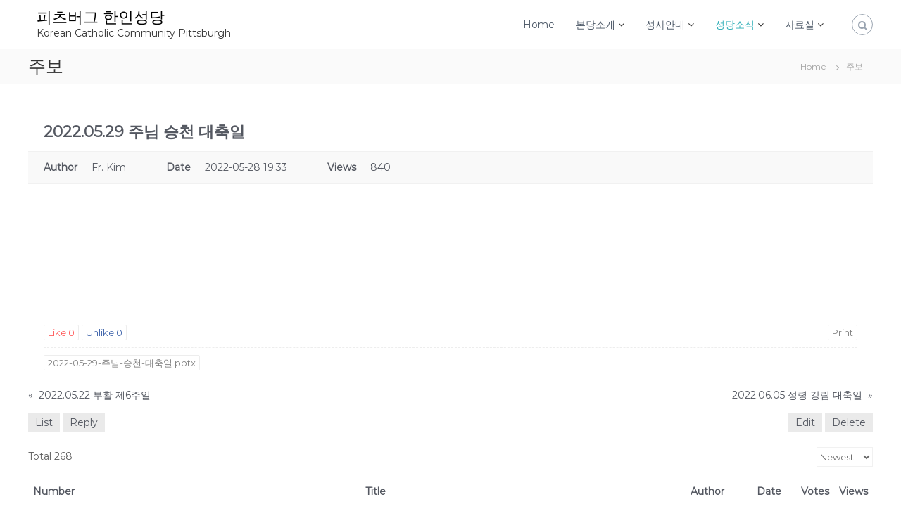

--- FILE ---
content_type: text/html; charset=UTF-8
request_url: https://tkccp.net/bulletin/?pageid=10&uid=184&mod=document
body_size: 11307
content:
<!DOCTYPE html>
<html lang="en-US">
<head>
<meta charset="UTF-8">
<meta name="viewport" content="width=device-width, initial-scale=1">
<link rel="profile" href="https://gmpg.org/xfn/11">

<title>2022.05.29 주님 승천 대축일 &#8211; 피츠버그 한인성당</title>
<meta name='robots' content='max-image-preview:large' />

<!-- WordPress KBoard plugin 6.6 - https://www.cosmosfarm.com/products/kboard -->
<meta property="og:title" content="2022.05.29 주님 승천 대축일">
<meta property="og:description" content="">
<meta property="og:url" content="https://tkccp.net/?kboard_content_redirect=184">
<meta name="twitter:description" content="">
<meta name="twitter:title" content="2022.05.29 주님 승천 대축일">
<meta name="twitter:card" content="summary">
<meta name="title" content="2022.05.29 주님 승천 대축일">
<meta name="description" content="">
<meta name="author" content="Fr. Kim">
<meta name="article:author" content="Fr. Kim">
<meta name="article:published_time" content="2022-05-28T19:33:43+00:00">
<meta name="article:modified_time" content="2022-05-28T19:33:43+00:00">
<meta name="og:updated_time" content="2022-05-28T19:33:43+00:00">
<link rel="canonical" href="https://tkccp.net/?kboard_content_redirect=184">
<link rel="shortlink" href="https://tkccp.net/?kboard_content_redirect=184">
<link rel="alternate" href="https://tkccp.net/wp-content/plugins/kboard/rss.php" type="application/rss+xml" title="피츠버그 한인성당 &raquo; KBoard Integration feed">
<!-- WordPress KBoard plugin 6.6 - https://www.cosmosfarm.com/products/kboard -->

<link rel='dns-prefetch' href='//t1.daumcdn.net' />
<link href='https://fonts.gstatic.com' crossorigin rel='preconnect' />
<link rel="alternate" type="application/rss+xml" title="피츠버그 한인성당 &raquo; Feed" href="https://tkccp.net/feed/" />
<link rel="alternate" type="application/rss+xml" title="피츠버그 한인성당 &raquo; Comments Feed" href="https://tkccp.net/comments/feed/" />
<script type="text/javascript">
/* <![CDATA[ */
window._wpemojiSettings = {"baseUrl":"https:\/\/s.w.org\/images\/core\/emoji\/15.0.3\/72x72\/","ext":".png","svgUrl":"https:\/\/s.w.org\/images\/core\/emoji\/15.0.3\/svg\/","svgExt":".svg","source":{"concatemoji":"https:\/\/tkccp.net\/wp-includes\/js\/wp-emoji-release.min.js?ver=27867745eeea984283bf9c7cf9dd0a56"}};
/*! This file is auto-generated */
!function(i,n){var o,s,e;function c(e){try{var t={supportTests:e,timestamp:(new Date).valueOf()};sessionStorage.setItem(o,JSON.stringify(t))}catch(e){}}function p(e,t,n){e.clearRect(0,0,e.canvas.width,e.canvas.height),e.fillText(t,0,0);var t=new Uint32Array(e.getImageData(0,0,e.canvas.width,e.canvas.height).data),r=(e.clearRect(0,0,e.canvas.width,e.canvas.height),e.fillText(n,0,0),new Uint32Array(e.getImageData(0,0,e.canvas.width,e.canvas.height).data));return t.every(function(e,t){return e===r[t]})}function u(e,t,n){switch(t){case"flag":return n(e,"\ud83c\udff3\ufe0f\u200d\u26a7\ufe0f","\ud83c\udff3\ufe0f\u200b\u26a7\ufe0f")?!1:!n(e,"\ud83c\uddfa\ud83c\uddf3","\ud83c\uddfa\u200b\ud83c\uddf3")&&!n(e,"\ud83c\udff4\udb40\udc67\udb40\udc62\udb40\udc65\udb40\udc6e\udb40\udc67\udb40\udc7f","\ud83c\udff4\u200b\udb40\udc67\u200b\udb40\udc62\u200b\udb40\udc65\u200b\udb40\udc6e\u200b\udb40\udc67\u200b\udb40\udc7f");case"emoji":return!n(e,"\ud83d\udc26\u200d\u2b1b","\ud83d\udc26\u200b\u2b1b")}return!1}function f(e,t,n){var r="undefined"!=typeof WorkerGlobalScope&&self instanceof WorkerGlobalScope?new OffscreenCanvas(300,150):i.createElement("canvas"),a=r.getContext("2d",{willReadFrequently:!0}),o=(a.textBaseline="top",a.font="600 32px Arial",{});return e.forEach(function(e){o[e]=t(a,e,n)}),o}function t(e){var t=i.createElement("script");t.src=e,t.defer=!0,i.head.appendChild(t)}"undefined"!=typeof Promise&&(o="wpEmojiSettingsSupports",s=["flag","emoji"],n.supports={everything:!0,everythingExceptFlag:!0},e=new Promise(function(e){i.addEventListener("DOMContentLoaded",e,{once:!0})}),new Promise(function(t){var n=function(){try{var e=JSON.parse(sessionStorage.getItem(o));if("object"==typeof e&&"number"==typeof e.timestamp&&(new Date).valueOf()<e.timestamp+604800&&"object"==typeof e.supportTests)return e.supportTests}catch(e){}return null}();if(!n){if("undefined"!=typeof Worker&&"undefined"!=typeof OffscreenCanvas&&"undefined"!=typeof URL&&URL.createObjectURL&&"undefined"!=typeof Blob)try{var e="postMessage("+f.toString()+"("+[JSON.stringify(s),u.toString(),p.toString()].join(",")+"));",r=new Blob([e],{type:"text/javascript"}),a=new Worker(URL.createObjectURL(r),{name:"wpTestEmojiSupports"});return void(a.onmessage=function(e){c(n=e.data),a.terminate(),t(n)})}catch(e){}c(n=f(s,u,p))}t(n)}).then(function(e){for(var t in e)n.supports[t]=e[t],n.supports.everything=n.supports.everything&&n.supports[t],"flag"!==t&&(n.supports.everythingExceptFlag=n.supports.everythingExceptFlag&&n.supports[t]);n.supports.everythingExceptFlag=n.supports.everythingExceptFlag&&!n.supports.flag,n.DOMReady=!1,n.readyCallback=function(){n.DOMReady=!0}}).then(function(){return e}).then(function(){var e;n.supports.everything||(n.readyCallback(),(e=n.source||{}).concatemoji?t(e.concatemoji):e.wpemoji&&e.twemoji&&(t(e.twemoji),t(e.wpemoji)))}))}((window,document),window._wpemojiSettings);
/* ]]> */
</script>
<style id='wp-emoji-styles-inline-css' type='text/css'>

	img.wp-smiley, img.emoji {
		display: inline !important;
		border: none !important;
		box-shadow: none !important;
		height: 1em !important;
		width: 1em !important;
		margin: 0 0.07em !important;
		vertical-align: -0.1em !important;
		background: none !important;
		padding: 0 !important;
	}
</style>
<link rel='stylesheet' id='wp-block-library-css' href='https://tkccp.net/wp-includes/css/dist/block-library/style.min.css?ver=27867745eeea984283bf9c7cf9dd0a56' type='text/css' media='all' />
<style id='wp-block-library-theme-inline-css' type='text/css'>
.wp-block-audio :where(figcaption){color:#555;font-size:13px;text-align:center}.is-dark-theme .wp-block-audio :where(figcaption){color:#ffffffa6}.wp-block-audio{margin:0 0 1em}.wp-block-code{border:1px solid #ccc;border-radius:4px;font-family:Menlo,Consolas,monaco,monospace;padding:.8em 1em}.wp-block-embed :where(figcaption){color:#555;font-size:13px;text-align:center}.is-dark-theme .wp-block-embed :where(figcaption){color:#ffffffa6}.wp-block-embed{margin:0 0 1em}.blocks-gallery-caption{color:#555;font-size:13px;text-align:center}.is-dark-theme .blocks-gallery-caption{color:#ffffffa6}:root :where(.wp-block-image figcaption){color:#555;font-size:13px;text-align:center}.is-dark-theme :root :where(.wp-block-image figcaption){color:#ffffffa6}.wp-block-image{margin:0 0 1em}.wp-block-pullquote{border-bottom:4px solid;border-top:4px solid;color:currentColor;margin-bottom:1.75em}.wp-block-pullquote cite,.wp-block-pullquote footer,.wp-block-pullquote__citation{color:currentColor;font-size:.8125em;font-style:normal;text-transform:uppercase}.wp-block-quote{border-left:.25em solid;margin:0 0 1.75em;padding-left:1em}.wp-block-quote cite,.wp-block-quote footer{color:currentColor;font-size:.8125em;font-style:normal;position:relative}.wp-block-quote.has-text-align-right{border-left:none;border-right:.25em solid;padding-left:0;padding-right:1em}.wp-block-quote.has-text-align-center{border:none;padding-left:0}.wp-block-quote.is-large,.wp-block-quote.is-style-large,.wp-block-quote.is-style-plain{border:none}.wp-block-search .wp-block-search__label{font-weight:700}.wp-block-search__button{border:1px solid #ccc;padding:.375em .625em}:where(.wp-block-group.has-background){padding:1.25em 2.375em}.wp-block-separator.has-css-opacity{opacity:.4}.wp-block-separator{border:none;border-bottom:2px solid;margin-left:auto;margin-right:auto}.wp-block-separator.has-alpha-channel-opacity{opacity:1}.wp-block-separator:not(.is-style-wide):not(.is-style-dots){width:100px}.wp-block-separator.has-background:not(.is-style-dots){border-bottom:none;height:1px}.wp-block-separator.has-background:not(.is-style-wide):not(.is-style-dots){height:2px}.wp-block-table{margin:0 0 1em}.wp-block-table td,.wp-block-table th{word-break:normal}.wp-block-table :where(figcaption){color:#555;font-size:13px;text-align:center}.is-dark-theme .wp-block-table :where(figcaption){color:#ffffffa6}.wp-block-video :where(figcaption){color:#555;font-size:13px;text-align:center}.is-dark-theme .wp-block-video :where(figcaption){color:#ffffffa6}.wp-block-video{margin:0 0 1em}:root :where(.wp-block-template-part.has-background){margin-bottom:0;margin-top:0;padding:1.25em 2.375em}
</style>
<style id='classic-theme-styles-inline-css' type='text/css'>
/*! This file is auto-generated */
.wp-block-button__link{color:#fff;background-color:#32373c;border-radius:9999px;box-shadow:none;text-decoration:none;padding:calc(.667em + 2px) calc(1.333em + 2px);font-size:1.125em}.wp-block-file__button{background:#32373c;color:#fff;text-decoration:none}
</style>
<style id='global-styles-inline-css' type='text/css'>
:root{--wp--preset--aspect-ratio--square: 1;--wp--preset--aspect-ratio--4-3: 4/3;--wp--preset--aspect-ratio--3-4: 3/4;--wp--preset--aspect-ratio--3-2: 3/2;--wp--preset--aspect-ratio--2-3: 2/3;--wp--preset--aspect-ratio--16-9: 16/9;--wp--preset--aspect-ratio--9-16: 9/16;--wp--preset--color--black: #000000;--wp--preset--color--cyan-bluish-gray: #abb8c3;--wp--preset--color--white: #ffffff;--wp--preset--color--pale-pink: #f78da7;--wp--preset--color--vivid-red: #cf2e2e;--wp--preset--color--luminous-vivid-orange: #ff6900;--wp--preset--color--luminous-vivid-amber: #fcb900;--wp--preset--color--light-green-cyan: #7bdcb5;--wp--preset--color--vivid-green-cyan: #00d084;--wp--preset--color--pale-cyan-blue: #8ed1fc;--wp--preset--color--vivid-cyan-blue: #0693e3;--wp--preset--color--vivid-purple: #9b51e0;--wp--preset--gradient--vivid-cyan-blue-to-vivid-purple: linear-gradient(135deg,rgba(6,147,227,1) 0%,rgb(155,81,224) 100%);--wp--preset--gradient--light-green-cyan-to-vivid-green-cyan: linear-gradient(135deg,rgb(122,220,180) 0%,rgb(0,208,130) 100%);--wp--preset--gradient--luminous-vivid-amber-to-luminous-vivid-orange: linear-gradient(135deg,rgba(252,185,0,1) 0%,rgba(255,105,0,1) 100%);--wp--preset--gradient--luminous-vivid-orange-to-vivid-red: linear-gradient(135deg,rgba(255,105,0,1) 0%,rgb(207,46,46) 100%);--wp--preset--gradient--very-light-gray-to-cyan-bluish-gray: linear-gradient(135deg,rgb(238,238,238) 0%,rgb(169,184,195) 100%);--wp--preset--gradient--cool-to-warm-spectrum: linear-gradient(135deg,rgb(74,234,220) 0%,rgb(151,120,209) 20%,rgb(207,42,186) 40%,rgb(238,44,130) 60%,rgb(251,105,98) 80%,rgb(254,248,76) 100%);--wp--preset--gradient--blush-light-purple: linear-gradient(135deg,rgb(255,206,236) 0%,rgb(152,150,240) 100%);--wp--preset--gradient--blush-bordeaux: linear-gradient(135deg,rgb(254,205,165) 0%,rgb(254,45,45) 50%,rgb(107,0,62) 100%);--wp--preset--gradient--luminous-dusk: linear-gradient(135deg,rgb(255,203,112) 0%,rgb(199,81,192) 50%,rgb(65,88,208) 100%);--wp--preset--gradient--pale-ocean: linear-gradient(135deg,rgb(255,245,203) 0%,rgb(182,227,212) 50%,rgb(51,167,181) 100%);--wp--preset--gradient--electric-grass: linear-gradient(135deg,rgb(202,248,128) 0%,rgb(113,206,126) 100%);--wp--preset--gradient--midnight: linear-gradient(135deg,rgb(2,3,129) 0%,rgb(40,116,252) 100%);--wp--preset--font-size--small: 13px;--wp--preset--font-size--medium: 20px;--wp--preset--font-size--large: 36px;--wp--preset--font-size--x-large: 42px;--wp--preset--spacing--20: 0.44rem;--wp--preset--spacing--30: 0.67rem;--wp--preset--spacing--40: 1rem;--wp--preset--spacing--50: 1.5rem;--wp--preset--spacing--60: 2.25rem;--wp--preset--spacing--70: 3.38rem;--wp--preset--spacing--80: 5.06rem;--wp--preset--shadow--natural: 6px 6px 9px rgba(0, 0, 0, 0.2);--wp--preset--shadow--deep: 12px 12px 50px rgba(0, 0, 0, 0.4);--wp--preset--shadow--sharp: 6px 6px 0px rgba(0, 0, 0, 0.2);--wp--preset--shadow--outlined: 6px 6px 0px -3px rgba(255, 255, 255, 1), 6px 6px rgba(0, 0, 0, 1);--wp--preset--shadow--crisp: 6px 6px 0px rgba(0, 0, 0, 1);}:where(.is-layout-flex){gap: 0.5em;}:where(.is-layout-grid){gap: 0.5em;}body .is-layout-flex{display: flex;}.is-layout-flex{flex-wrap: wrap;align-items: center;}.is-layout-flex > :is(*, div){margin: 0;}body .is-layout-grid{display: grid;}.is-layout-grid > :is(*, div){margin: 0;}:where(.wp-block-columns.is-layout-flex){gap: 2em;}:where(.wp-block-columns.is-layout-grid){gap: 2em;}:where(.wp-block-post-template.is-layout-flex){gap: 1.25em;}:where(.wp-block-post-template.is-layout-grid){gap: 1.25em;}.has-black-color{color: var(--wp--preset--color--black) !important;}.has-cyan-bluish-gray-color{color: var(--wp--preset--color--cyan-bluish-gray) !important;}.has-white-color{color: var(--wp--preset--color--white) !important;}.has-pale-pink-color{color: var(--wp--preset--color--pale-pink) !important;}.has-vivid-red-color{color: var(--wp--preset--color--vivid-red) !important;}.has-luminous-vivid-orange-color{color: var(--wp--preset--color--luminous-vivid-orange) !important;}.has-luminous-vivid-amber-color{color: var(--wp--preset--color--luminous-vivid-amber) !important;}.has-light-green-cyan-color{color: var(--wp--preset--color--light-green-cyan) !important;}.has-vivid-green-cyan-color{color: var(--wp--preset--color--vivid-green-cyan) !important;}.has-pale-cyan-blue-color{color: var(--wp--preset--color--pale-cyan-blue) !important;}.has-vivid-cyan-blue-color{color: var(--wp--preset--color--vivid-cyan-blue) !important;}.has-vivid-purple-color{color: var(--wp--preset--color--vivid-purple) !important;}.has-black-background-color{background-color: var(--wp--preset--color--black) !important;}.has-cyan-bluish-gray-background-color{background-color: var(--wp--preset--color--cyan-bluish-gray) !important;}.has-white-background-color{background-color: var(--wp--preset--color--white) !important;}.has-pale-pink-background-color{background-color: var(--wp--preset--color--pale-pink) !important;}.has-vivid-red-background-color{background-color: var(--wp--preset--color--vivid-red) !important;}.has-luminous-vivid-orange-background-color{background-color: var(--wp--preset--color--luminous-vivid-orange) !important;}.has-luminous-vivid-amber-background-color{background-color: var(--wp--preset--color--luminous-vivid-amber) !important;}.has-light-green-cyan-background-color{background-color: var(--wp--preset--color--light-green-cyan) !important;}.has-vivid-green-cyan-background-color{background-color: var(--wp--preset--color--vivid-green-cyan) !important;}.has-pale-cyan-blue-background-color{background-color: var(--wp--preset--color--pale-cyan-blue) !important;}.has-vivid-cyan-blue-background-color{background-color: var(--wp--preset--color--vivid-cyan-blue) !important;}.has-vivid-purple-background-color{background-color: var(--wp--preset--color--vivid-purple) !important;}.has-black-border-color{border-color: var(--wp--preset--color--black) !important;}.has-cyan-bluish-gray-border-color{border-color: var(--wp--preset--color--cyan-bluish-gray) !important;}.has-white-border-color{border-color: var(--wp--preset--color--white) !important;}.has-pale-pink-border-color{border-color: var(--wp--preset--color--pale-pink) !important;}.has-vivid-red-border-color{border-color: var(--wp--preset--color--vivid-red) !important;}.has-luminous-vivid-orange-border-color{border-color: var(--wp--preset--color--luminous-vivid-orange) !important;}.has-luminous-vivid-amber-border-color{border-color: var(--wp--preset--color--luminous-vivid-amber) !important;}.has-light-green-cyan-border-color{border-color: var(--wp--preset--color--light-green-cyan) !important;}.has-vivid-green-cyan-border-color{border-color: var(--wp--preset--color--vivid-green-cyan) !important;}.has-pale-cyan-blue-border-color{border-color: var(--wp--preset--color--pale-cyan-blue) !important;}.has-vivid-cyan-blue-border-color{border-color: var(--wp--preset--color--vivid-cyan-blue) !important;}.has-vivid-purple-border-color{border-color: var(--wp--preset--color--vivid-purple) !important;}.has-vivid-cyan-blue-to-vivid-purple-gradient-background{background: var(--wp--preset--gradient--vivid-cyan-blue-to-vivid-purple) !important;}.has-light-green-cyan-to-vivid-green-cyan-gradient-background{background: var(--wp--preset--gradient--light-green-cyan-to-vivid-green-cyan) !important;}.has-luminous-vivid-amber-to-luminous-vivid-orange-gradient-background{background: var(--wp--preset--gradient--luminous-vivid-amber-to-luminous-vivid-orange) !important;}.has-luminous-vivid-orange-to-vivid-red-gradient-background{background: var(--wp--preset--gradient--luminous-vivid-orange-to-vivid-red) !important;}.has-very-light-gray-to-cyan-bluish-gray-gradient-background{background: var(--wp--preset--gradient--very-light-gray-to-cyan-bluish-gray) !important;}.has-cool-to-warm-spectrum-gradient-background{background: var(--wp--preset--gradient--cool-to-warm-spectrum) !important;}.has-blush-light-purple-gradient-background{background: var(--wp--preset--gradient--blush-light-purple) !important;}.has-blush-bordeaux-gradient-background{background: var(--wp--preset--gradient--blush-bordeaux) !important;}.has-luminous-dusk-gradient-background{background: var(--wp--preset--gradient--luminous-dusk) !important;}.has-pale-ocean-gradient-background{background: var(--wp--preset--gradient--pale-ocean) !important;}.has-electric-grass-gradient-background{background: var(--wp--preset--gradient--electric-grass) !important;}.has-midnight-gradient-background{background: var(--wp--preset--gradient--midnight) !important;}.has-small-font-size{font-size: var(--wp--preset--font-size--small) !important;}.has-medium-font-size{font-size: var(--wp--preset--font-size--medium) !important;}.has-large-font-size{font-size: var(--wp--preset--font-size--large) !important;}.has-x-large-font-size{font-size: var(--wp--preset--font-size--x-large) !important;}
:where(.wp-block-post-template.is-layout-flex){gap: 1.25em;}:where(.wp-block-post-template.is-layout-grid){gap: 1.25em;}
:where(.wp-block-columns.is-layout-flex){gap: 2em;}:where(.wp-block-columns.is-layout-grid){gap: 2em;}
:root :where(.wp-block-pullquote){font-size: 1.5em;line-height: 1.6;}
</style>
<link rel='stylesheet' id='font-awesome-css' href='https://tkccp.net/wp-content/themes/flash/css/font-awesome.min.css?ver=27867745eeea984283bf9c7cf9dd0a56' type='text/css' media='' />
<link rel='stylesheet' id='flash-style-css' href='https://tkccp.net/wp-content/themes/flash/style.css?ver=27867745eeea984283bf9c7cf9dd0a56' type='text/css' media='all' />
<link rel='stylesheet' id='responsive-css' href='https://tkccp.net/wp-content/themes/flash/css/responsive.min.css?ver=27867745eeea984283bf9c7cf9dd0a56' type='text/css' media='' />
<link rel='stylesheet' id='kboard-comments-skin-default-css' href='https://tkccp.net/wp-content/plugins/kboard-comments/skin/default/style.css?ver=5.5' type='text/css' media='all' />
<link rel='stylesheet' id='kboard-editor-media-css' href='https://tkccp.net/wp-content/plugins/kboard/template/css/editor_media.css?ver=6.6' type='text/css' media='all' />
<link rel='stylesheet' id='kboard-skin-default-css' href='https://tkccp.net/wp-content/plugins/kboard/skin/default/style.css?ver=6.6' type='text/css' media='all' />
<link rel='stylesheet' id='kboard-skin-ocean-gallery-css' href='https://tkccp.net/wp-content/plugins/kboard/skin/ocean-gallery/style.css?ver=6.6' type='text/css' media='all' />
<!--n2css--><script>if (document.location.protocol != "https:") {document.location = document.URL.replace(/^http:/i, "https:");}</script><script type="text/javascript" src="https://tkccp.net/wp-includes/js/jquery/jquery.min.js?ver=3.7.1" id="jquery-core-js"></script>
<script type="text/javascript" src="https://tkccp.net/wp-includes/js/jquery/jquery-migrate.min.js?ver=3.4.1" id="jquery-migrate-js"></script>
<link rel="https://api.w.org/" href="https://tkccp.net/wp-json/" /><link rel="alternate" title="JSON" type="application/json" href="https://tkccp.net/wp-json/wp/v2/pages/83" /><link rel="EditURI" type="application/rsd+xml" title="RSD" href="https://tkccp.net/xmlrpc.php?rsd" />
<link rel="alternate" title="oEmbed (JSON)" type="application/json+oembed" href="https://tkccp.net/wp-json/oembed/1.0/embed?url=https%3A%2F%2Ftkccp.net%2Fbulletin%2F" />
<link rel="alternate" title="oEmbed (XML)" type="text/xml+oembed" href="https://tkccp.net/wp-json/oembed/1.0/embed?url=https%3A%2F%2Ftkccp.net%2Fbulletin%2F&#038;format=xml" />
<style id="kirki-inline-styles">body{font-family:Montserrat;font-weight:400;}/* cyrillic-ext */
@font-face {
  font-family: 'Montserrat';
  font-style: normal;
  font-weight: 400;
  font-display: swap;
  src: url(https://tkccp.net/wp-content/fonts/montserrat/font) format('woff');
  unicode-range: U+0460-052F, U+1C80-1C8A, U+20B4, U+2DE0-2DFF, U+A640-A69F, U+FE2E-FE2F;
}
/* cyrillic */
@font-face {
  font-family: 'Montserrat';
  font-style: normal;
  font-weight: 400;
  font-display: swap;
  src: url(https://tkccp.net/wp-content/fonts/montserrat/font) format('woff');
  unicode-range: U+0301, U+0400-045F, U+0490-0491, U+04B0-04B1, U+2116;
}
/* vietnamese */
@font-face {
  font-family: 'Montserrat';
  font-style: normal;
  font-weight: 400;
  font-display: swap;
  src: url(https://tkccp.net/wp-content/fonts/montserrat/font) format('woff');
  unicode-range: U+0102-0103, U+0110-0111, U+0128-0129, U+0168-0169, U+01A0-01A1, U+01AF-01B0, U+0300-0301, U+0303-0304, U+0308-0309, U+0323, U+0329, U+1EA0-1EF9, U+20AB;
}
/* latin-ext */
@font-face {
  font-family: 'Montserrat';
  font-style: normal;
  font-weight: 400;
  font-display: swap;
  src: url(https://tkccp.net/wp-content/fonts/montserrat/font) format('woff');
  unicode-range: U+0100-02BA, U+02BD-02C5, U+02C7-02CC, U+02CE-02D7, U+02DD-02FF, U+0304, U+0308, U+0329, U+1D00-1DBF, U+1E00-1E9F, U+1EF2-1EFF, U+2020, U+20A0-20AB, U+20AD-20C0, U+2113, U+2C60-2C7F, U+A720-A7FF;
}
/* latin */
@font-face {
  font-family: 'Montserrat';
  font-style: normal;
  font-weight: 400;
  font-display: swap;
  src: url(https://tkccp.net/wp-content/fonts/montserrat/font) format('woff');
  unicode-range: U+0000-00FF, U+0131, U+0152-0153, U+02BB-02BC, U+02C6, U+02DA, U+02DC, U+0304, U+0308, U+0329, U+2000-206F, U+20AC, U+2122, U+2191, U+2193, U+2212, U+2215, U+FEFF, U+FFFD;
}</style></head>

<body data-rsssl=1 class="page-template-default page page-id-83 wp-embed-responsive non-transparent left-logo-right-menu full-width">


<div id="preloader-background">
	<div id="spinners">
		<div id="preloader">
			<span></span>
			<span></span>
			<span></span>
			<span></span>
			<span></span>
		</div>
	</div>
</div>


<div id="page" class="site">
	<a class="skip-link screen-reader-text" href="#content">Skip to content</a>

	
	<header id="masthead" class="site-header" role="banner">
				<div class="header-top">
			<div class="tg-container">
				<div class="tg-column-wrapper clearfix">
					<div class="left-content">
											</div>
					<div class="right-content">
											</div>
				</div>
			</div>
		</div>
		
		<div class="header-bottom">
			<div class="tg-container">

				<div class="logo">
					
					<div class="logo-text site-branding">
													<p class="site-title"><a href="https://tkccp.net/" rel="home">피츠버그 한인성당</a></p>
													<p class="site-description">Korean Catholic Community Pittsburgh</p>
											</div>
				</div>
				<div class="site-navigation-wrapper">
					<nav id="site-navigation" class="main-navigation" role="navigation">
						<div class="menu-toggle">
							<i class="fa fa-bars"></i>
						</div>
						<div class="menu-menu-container"><ul id="primary-menu" class="menu"><li id="menu-item-9" class="menu-item menu-item-type-custom menu-item-object-custom menu-item-home menu-item-9"><a href="https://tkccp.net">Home</a></li>
<li id="menu-item-526" class="menu-item menu-item-type-post_type menu-item-object-page menu-item-has-children menu-item-526"><a href="https://tkccp.net/%ec%97%ad%eb%8c%80%ec%a3%bc%ec%9e%84%ec%8b%a0%eb%b6%80/">본당소개</a>
<ul class="sub-menu">
	<li id="menu-item-289" class="menu-item menu-item-type-post_type menu-item-object-page menu-item-289"><a href="https://tkccp.net/%ec%97%ad%eb%8c%80%ec%a3%bc%ec%9e%84%ec%8b%a0%eb%b6%80/">역대주임신부</a></li>
	<li id="menu-item-42" class="menu-item menu-item-type-post_type menu-item-object-page menu-item-42"><a href="https://tkccp.net/%eb%b3%b8%eb%8b%b9%ec%97%ad%ec%82%ac/">성당연혁</a></li>
	<li id="menu-item-367" class="menu-item menu-item-type-post_type menu-item-object-page menu-item-367"><a href="https://tkccp.net/place/">오시는길</a></li>
</ul>
</li>
<li id="menu-item-522" class="menu-item menu-item-type-post_type menu-item-object-page menu-item-has-children menu-item-522"><a href="https://tkccp.net/mass-time/">성사안내</a>
<ul class="sub-menu">
	<li id="menu-item-45" class="menu-item menu-item-type-post_type menu-item-object-page menu-item-45"><a href="https://tkccp.net/mass-time/">미사 시간</a></li>
</ul>
</li>
<li id="menu-item-523" class="menu-item menu-item-type-post_type menu-item-object-page current-menu-ancestor current-menu-parent current_page_parent current_page_ancestor menu-item-has-children menu-item-523"><a href="https://tkccp.net/notice/">성당소식</a>
<ul class="sub-menu">
	<li id="menu-item-46" class="menu-item menu-item-type-post_type menu-item-object-page menu-item-46"><a href="https://tkccp.net/notice/">공지사항</a></li>
	<li id="menu-item-110" class="menu-item menu-item-type-post_type menu-item-object-page menu-item-110"><a href="https://tkccp.net/%ea%b3%b5%eb%8f%99%ec%b2%b4-%ea%b2%8c%ec%8b%9c%ed%8c%90/">공동체 게시판</a></li>
	<li id="menu-item-114" class="menu-item menu-item-type-post_type menu-item-object-page current-menu-item page_item page-item-83 current_page_item menu-item-114"><a href="https://tkccp.net/bulletin/" aria-current="page">주보</a></li>
</ul>
</li>
<li id="menu-item-41" class="menu-item menu-item-type-post_type menu-item-object-page menu-item-has-children menu-item-41"><a href="https://tkccp.net/%ec%9e%90%eb%a3%8c%ec%8b%a4/">자료실</a>
<ul class="sub-menu">
	<li id="menu-item-47" class="menu-item menu-item-type-post_type menu-item-object-page menu-item-47"><a href="https://tkccp.net/album/">앨범</a></li>
</ul>
</li>
</ul></div>					</nav><!-- #site-navigation -->

					
									</div>

				<div class="header-action-container">
					
										<div class="search-wrap">
						<div class="search-icon">
							<i class="fa fa-search"></i>
						</div>
						<div class="search-box">
							
<form role="search" method="get" class="searchform" action="https://tkccp.net/">
	<label>
		<span class="screen-reader-text">Search for:</span>
		<input type="search" class="search-field" placeholder="Search &hellip;" value="" name="s" />
	</label>
	<button type="submit" class="search-submit btn search-btn"><span class="screen-reader-text">Search</span><i class="fa fa-search"></i></button>
</form>
						</div>
					</div>
									</div>
			</div>
		</div>
	</header><!-- #masthead -->

	
	
		<nav id="flash-breadcrumbs" class="breadcrumb-trail breadcrumbs">
		<div class="tg-container">
			<h1 class="trail-title">주보</h1>			<ul class="trail-items"><li class="trail-item trail-begin"><a class="trail-home" href="https://tkccp.net" title="Home"><span>Home</span></a></li><li class="trail-item"><span>주보</span></li></ul>		</div>
	</nav>
	
	
	<div id="content" class="site-content">
		<div class="tg-container">

	
	<div id="primary" class="content-area">
		<main id="main" class="site-main" role="main">

			
<article id="post-83" class="post-83 page type-page status-publish hentry">

	
	<div class="entry-content">
		<div id="kboard-document">
	<div id="kboard-default-document">
		<div class="kboard-document-wrap" itemscope itemtype="http://schema.org/Article">
			<div class="kboard-title" itemprop="name">
				<h1>2022.05.29 주님 승천 대축일</h1>
			</div>
			
			<div class="kboard-detail">
																												<div class="detail-attr detail-writer">
					<div class="detail-name">Author</div>
					<div class="detail-value">Fr. Kim</div>
				</div>
				<div class="detail-attr detail-date">
					<div class="detail-name">Date</div>
					<div class="detail-value">2022-05-28 19:33</div>
				</div>
				<div class="detail-attr detail-view">
					<div class="detail-name">Views</div>
					<div class="detail-value">840</div>
				</div>
			</div>
			
			<div class="kboard-content" itemprop="description">
				<div class="content-view">
														</div>
			</div>
			
			<div class="kboard-document-action">
									<div class="left">
						<button type="button" class="kboard-button-action kboard-button-like" onclick="kboard_document_like(this)" data-uid="184" title="Like">Like <span class="kboard-document-like-count">0</span></button>
						<button type="button" class="kboard-button-action kboard-button-unlike" onclick="kboard_document_unlike(this)" data-uid="184" title="Unlike">Unlike <span class="kboard-document-unlike-count">0</span></button>
					</div>
								<div class="right">
					<button type="button" class="kboard-button-action kboard-button-print" onclick="kboard_document_print('https://tkccp.net/?action=kboard_document_print&uid=184')" title="Print">Print</button>
				</div>
			</div>
			
						<div class="kboard-attach">
								<button type="button" class="kboard-button-action kboard-button-download" onclick="window.location.href='/bulletin/?pageid=10&uid=184&mod=document&action=kboard_file_download&kboard-file-download-nonce=a9ae209821&file=file1'" title="Download 2022-05-29-주님-승천-대축일.pptx">2022-05-29-주님-승천-대축일.pptx</button>
							</div>
					</div>
		
				
		<div class="kboard-document-navi">
			<div class="kboard-prev-document">
								<a href="/bulletin/?pageid=10&#038;uid=183&#038;mod=document" title="2022.05.22 부활 제6주일">
					<span class="navi-arrow">«</span>
					<span class="navi-document-title kboard-default-cut-strings">2022.05.22 부활 제6주일</span>
				</a>
							</div>
			
			<div class="kboard-next-document">
								<a href="/bulletin/?pageid=10&#038;uid=186&#038;mod=document" title="2022.06.05 성령 강림 대축일">
					<span class="navi-document-title kboard-default-cut-strings">2022.06.05 성령 강림 대축일</span>
					<span class="navi-arrow">»</span>
				</a>
							</div>
		</div>
		
		<div class="kboard-control">
			<div class="left">
				<a href="/bulletin/?pageid=10&#038;mod=list" class="kboard-default-button-small">List</a>
				<a href="/bulletin/?pageid=10&mod=editor&parent_uid=184" class="kboard-default-button-small">Reply</a>			</div>
						<div class="right">
				<a href="/bulletin/?pageid=10&#038;uid=184&#038;mod=editor" class="kboard-default-button-small">Edit</a>
				<a href="/bulletin/?pageid=10&#038;uid=184&#038;mod=remove&#038;kboard-content-remove-nonce=36301a15e4" class="kboard-default-button-small" onclick="return confirm('Are you sure you want to delete?');">Delete</a>
			</div>
					</div>
		
			</div>
</div><div id="kboard-default-list">
	
	<!-- 게시판 정보 시작 -->
	<div class="kboard-list-header">
					<div class="kboard-total-count">
				Total 268			</div>
				
		<div class="kboard-sort">
			<form id="kboard-sort-form-3" method="get" action="/bulletin/?pageid=10">
				<input type="hidden" name="pageid" value="1"><input type="hidden" name="mod" value="list"><input type="hidden" name="kboard_list_sort_remember" value="3">				
				<select name="kboard_list_sort" onchange="jQuery('#kboard-sort-form-3').submit();">
					<option value="newest" selected>Newest</option>
					<option value="best">Best</option>
					<option value="viewed">Viewed</option>
					<option value="updated">Updated</option>
				</select>
			</form>
		</div>
	</div>
	<!-- 게시판 정보 끝 -->
	
	<!-- 카테고리 시작 -->
		<!-- 카테고리 끝 -->
	
	<!-- 리스트 시작 -->
	<div class="kboard-list">
		<table>
			<thead>
				<tr>
					<td class="kboard-list-uid">Number</td>
					<td class="kboard-list-title">Title</td>
					<td class="kboard-list-user">Author</td>
					<td class="kboard-list-date">Date</td>
					<td class="kboard-list-vote">Votes</td>
					<td class="kboard-list-view">Views</td>
				</tr>
			</thead>
			<tbody>
																<tr class="">
					<td class="kboard-list-uid">178</td>
					<td class="kboard-list-title">
						<a href="/bulletin/?pageid=10&#038;uid=268&#038;mod=document">
							<div class="kboard-default-cut-strings">
																								2024.06.09 연중 제10주일								<span class="kboard-comments-count"></span>
							</div>
						</a>
						<div class="kboard-mobile-contents">
							<span class="contents-item kboard-user">Fr. Kim</span>
							<span class="contents-separator kboard-date">|</span>
							<span class="contents-item kboard-date">2024.06.08</span>
							<span class="contents-separator kboard-vote">|</span>
							<span class="contents-item kboard-vote">Votes 0</span>
							<span class="contents-separator kboard-view">|</span>
							<span class="contents-item kboard-view">Views 836</span>
						</div>
					</td>
					<td class="kboard-list-user">Fr. Kim</td>
					<td class="kboard-list-date">2024.06.08</td>
					<td class="kboard-list-vote">0</td>
					<td class="kboard-list-view">836</td>
				</tr>
												<tr class="">
					<td class="kboard-list-uid">177</td>
					<td class="kboard-list-title">
						<a href="/bulletin/?pageid=10&#038;uid=267&#038;mod=document">
							<div class="kboard-default-cut-strings">
																								2024.06.02 그리스도의 성체 성혈 대축일								<span class="kboard-comments-count"></span>
							</div>
						</a>
						<div class="kboard-mobile-contents">
							<span class="contents-item kboard-user">Fr. Kim</span>
							<span class="contents-separator kboard-date">|</span>
							<span class="contents-item kboard-date">2024.06.04</span>
							<span class="contents-separator kboard-vote">|</span>
							<span class="contents-item kboard-vote">Votes 0</span>
							<span class="contents-separator kboard-view">|</span>
							<span class="contents-item kboard-view">Views 858</span>
						</div>
					</td>
					<td class="kboard-list-user">Fr. Kim</td>
					<td class="kboard-list-date">2024.06.04</td>
					<td class="kboard-list-vote">0</td>
					<td class="kboard-list-view">858</td>
				</tr>
												<tr class="">
					<td class="kboard-list-uid">176</td>
					<td class="kboard-list-title">
						<a href="/bulletin/?pageid=10&#038;uid=266&#038;mod=document">
							<div class="kboard-default-cut-strings">
																								2023.09.24 연중 제25주일								<span class="kboard-comments-count"></span>
							</div>
						</a>
						<div class="kboard-mobile-contents">
							<span class="contents-item kboard-user">Fr. Kim</span>
							<span class="contents-separator kboard-date">|</span>
							<span class="contents-item kboard-date">2023.09.23</span>
							<span class="contents-separator kboard-vote">|</span>
							<span class="contents-item kboard-vote">Votes 0</span>
							<span class="contents-separator kboard-view">|</span>
							<span class="contents-item kboard-view">Views 941</span>
						</div>
					</td>
					<td class="kboard-list-user">Fr. Kim</td>
					<td class="kboard-list-date">2023.09.23</td>
					<td class="kboard-list-vote">0</td>
					<td class="kboard-list-view">941</td>
				</tr>
												<tr class="">
					<td class="kboard-list-uid">175</td>
					<td class="kboard-list-title">
						<a href="/bulletin/?pageid=10&#038;uid=265&#038;mod=document">
							<div class="kboard-default-cut-strings">
																								2023.09.17 성 김대건 안드레아 사제와 성 정하상 바오로와 동료 순교자들 대축일 경축 이동								<span class="kboard-comments-count"></span>
							</div>
						</a>
						<div class="kboard-mobile-contents">
							<span class="contents-item kboard-user">Fr. Kim</span>
							<span class="contents-separator kboard-date">|</span>
							<span class="contents-item kboard-date">2023.09.16</span>
							<span class="contents-separator kboard-vote">|</span>
							<span class="contents-item kboard-vote">Votes 0</span>
							<span class="contents-separator kboard-view">|</span>
							<span class="contents-item kboard-view">Views 1085</span>
						</div>
					</td>
					<td class="kboard-list-user">Fr. Kim</td>
					<td class="kboard-list-date">2023.09.16</td>
					<td class="kboard-list-vote">0</td>
					<td class="kboard-list-view">1085</td>
				</tr>
												<tr class="">
					<td class="kboard-list-uid">174</td>
					<td class="kboard-list-title">
						<a href="/bulletin/?pageid=10&#038;uid=263&#038;mod=document">
							<div class="kboard-default-cut-strings">
																								2023.09.10 연중 제23주일								<span class="kboard-comments-count"></span>
							</div>
						</a>
						<div class="kboard-mobile-contents">
							<span class="contents-item kboard-user">Fr. Kim</span>
							<span class="contents-separator kboard-date">|</span>
							<span class="contents-item kboard-date">2023.09.09</span>
							<span class="contents-separator kboard-vote">|</span>
							<span class="contents-item kboard-vote">Votes 0</span>
							<span class="contents-separator kboard-view">|</span>
							<span class="contents-item kboard-view">Views 1064</span>
						</div>
					</td>
					<td class="kboard-list-user">Fr. Kim</td>
					<td class="kboard-list-date">2023.09.09</td>
					<td class="kboard-list-vote">0</td>
					<td class="kboard-list-view">1064</td>
				</tr>
												<tr class="">
					<td class="kboard-list-uid">173</td>
					<td class="kboard-list-title">
						<a href="/bulletin/?pageid=10&#038;uid=262&#038;mod=document">
							<div class="kboard-default-cut-strings">
																								2023.09.03 연중 제22주일								<span class="kboard-comments-count"></span>
							</div>
						</a>
						<div class="kboard-mobile-contents">
							<span class="contents-item kboard-user">Fr. Kim</span>
							<span class="contents-separator kboard-date">|</span>
							<span class="contents-item kboard-date">2023.09.02</span>
							<span class="contents-separator kboard-vote">|</span>
							<span class="contents-item kboard-vote">Votes 0</span>
							<span class="contents-separator kboard-view">|</span>
							<span class="contents-item kboard-view">Views 934</span>
						</div>
					</td>
					<td class="kboard-list-user">Fr. Kim</td>
					<td class="kboard-list-date">2023.09.02</td>
					<td class="kboard-list-vote">0</td>
					<td class="kboard-list-view">934</td>
				</tr>
												<tr class="">
					<td class="kboard-list-uid">172</td>
					<td class="kboard-list-title">
						<a href="/bulletin/?pageid=10&#038;uid=259&#038;mod=document">
							<div class="kboard-default-cut-strings">
																								2023.08.27 연중 제21주일								<span class="kboard-comments-count"></span>
							</div>
						</a>
						<div class="kboard-mobile-contents">
							<span class="contents-item kboard-user">Fr. Kim</span>
							<span class="contents-separator kboard-date">|</span>
							<span class="contents-item kboard-date">2023.08.26</span>
							<span class="contents-separator kboard-vote">|</span>
							<span class="contents-item kboard-vote">Votes 0</span>
							<span class="contents-separator kboard-view">|</span>
							<span class="contents-item kboard-view">Views 1076</span>
						</div>
					</td>
					<td class="kboard-list-user">Fr. Kim</td>
					<td class="kboard-list-date">2023.08.26</td>
					<td class="kboard-list-vote">0</td>
					<td class="kboard-list-view">1076</td>
				</tr>
												<tr class="">
					<td class="kboard-list-uid">171</td>
					<td class="kboard-list-title">
						<a href="/bulletin/?pageid=10&#038;uid=258&#038;mod=document">
							<div class="kboard-default-cut-strings">
																								2023.08.20 연중 제20주일								<span class="kboard-comments-count"></span>
							</div>
						</a>
						<div class="kboard-mobile-contents">
							<span class="contents-item kboard-user">Fr. Kim</span>
							<span class="contents-separator kboard-date">|</span>
							<span class="contents-item kboard-date">2023.08.19</span>
							<span class="contents-separator kboard-vote">|</span>
							<span class="contents-item kboard-vote">Votes 0</span>
							<span class="contents-separator kboard-view">|</span>
							<span class="contents-item kboard-view">Views 950</span>
						</div>
					</td>
					<td class="kboard-list-user">Fr. Kim</td>
					<td class="kboard-list-date">2023.08.19</td>
					<td class="kboard-list-vote">0</td>
					<td class="kboard-list-view">950</td>
				</tr>
												<tr class="">
					<td class="kboard-list-uid">170</td>
					<td class="kboard-list-title">
						<a href="/bulletin/?pageid=10&#038;uid=256&#038;mod=document">
							<div class="kboard-default-cut-strings">
																								2023.08.13 성모 승천 대축일								<span class="kboard-comments-count"></span>
							</div>
						</a>
						<div class="kboard-mobile-contents">
							<span class="contents-item kboard-user">Fr. Kim</span>
							<span class="contents-separator kboard-date">|</span>
							<span class="contents-item kboard-date">2023.08.19</span>
							<span class="contents-separator kboard-vote">|</span>
							<span class="contents-item kboard-vote">Votes 0</span>
							<span class="contents-separator kboard-view">|</span>
							<span class="contents-item kboard-view">Views 996</span>
						</div>
					</td>
					<td class="kboard-list-user">Fr. Kim</td>
					<td class="kboard-list-date">2023.08.19</td>
					<td class="kboard-list-vote">0</td>
					<td class="kboard-list-view">996</td>
				</tr>
												<tr class="">
					<td class="kboard-list-uid">169</td>
					<td class="kboard-list-title">
						<a href="/bulletin/?pageid=10&#038;uid=254&#038;mod=document">
							<div class="kboard-default-cut-strings">
																								2023.08.06 주님의 거룩한 변모 축일								<span class="kboard-comments-count"></span>
							</div>
						</a>
						<div class="kboard-mobile-contents">
							<span class="contents-item kboard-user">Fr. Kim</span>
							<span class="contents-separator kboard-date">|</span>
							<span class="contents-item kboard-date">2023.08.05</span>
							<span class="contents-separator kboard-vote">|</span>
							<span class="contents-item kboard-vote">Votes 0</span>
							<span class="contents-separator kboard-view">|</span>
							<span class="contents-item kboard-view">Views 926</span>
						</div>
					</td>
					<td class="kboard-list-user">Fr. Kim</td>
					<td class="kboard-list-date">2023.08.05</td>
					<td class="kboard-list-vote">0</td>
					<td class="kboard-list-view">926</td>
				</tr>
											</tbody>
		</table>
	</div>
	<!-- 리스트 끝 -->
	
	<!-- 페이징 시작 -->
	<div class="kboard-pagination">
		<ul class="kboard-pagination-pages">
			<li class="first-page"><a href="?pageid=1&uid=184&mod=list">First</a></li><li class="prev-page"><a href="?pageid=9&uid=184&mod=list">«</a></li><li><a href="?pageid=1&uid=184&mod=list">1</a></li><li><a href="?pageid=2&uid=184&mod=list">2</a></li><li><a href="?pageid=3&uid=184&mod=list">3</a></li><li><a href="?pageid=4&uid=184&mod=list">4</a></li><li><a href="?pageid=5&uid=184&mod=list">5</a></li><li><a href="?pageid=6&uid=184&mod=list">6</a></li><li><a href="?pageid=7&uid=184&mod=list">7</a></li><li><a href="?pageid=8&uid=184&mod=list">8</a></li><li><a href="?pageid=9&uid=184&mod=list">9</a></li><li class="active"><a href="?pageid=10&uid=184&mod=list" onclick="return false">10</a></li><li class="next-page"><a href="?pageid=11&uid=184&mod=list">»</a></li><li class="last-page"><a href="?pageid=27&uid=184&mod=list">Last</a></li>		</ul>
	</div>
	<!-- 페이징 끝 -->
	
	<!-- 검색폼 시작 -->
	<div class="kboard-search">
		<form id="kboard-search-form-3" method="get" action="/bulletin/?pageid=10">
			<input type="hidden" name="pageid" value="1"><input type="hidden" name="mod" value="list">			
			<select name="target">
				<option value="">All</option>
				<option value="title">Title</option>
				<option value="content">Content</option>
				<option value="member_display">Author</option>
			</select>
			<input type="text" name="keyword" value="">
			<button type="submit" class="kboard-default-button-small">Search</button>
		</form>
	</div>
	<!-- 검색폼 끝 -->
	
		<!-- 버튼 시작 -->
	<div class="kboard-control">
		<a href="/bulletin/?pageid=10&#038;mod=editor" class="kboard-default-button-small">New</a>
	</div>
	<!-- 버튼 끝 -->
		
		<div class="kboard-default-poweredby">
		<a href="https://www.cosmosfarm.com/products/kboard" onclick="window.open(this.href);return false;" title="KBoard is the best community software available for WordPress">Powered by KBoard</a>
	</div>
	</div>	</div><!-- .entry-content -->

	
	
</article><!-- #post-## -->

		</main><!-- #main -->
	</div><!-- #primary -->

	

		</div><!-- .tg-container -->
	</div><!-- #content -->

	
	
	<footer id="colophon" class="footer-layout site-footer" role="contentinfo">
		
		<div id="bottom-footer">
			<div class="tg-container">

							<div class="copyright">
	<span class="copyright-text">
		Copyright &copy;  2026		<a href="https://tkccp.net/">피츠버그 한인성당</a>
		Theme: Flash by <a href="https://themegrill.com/themes/flash" rel="author">ThemeGrill</a>.		Proudly powered by <a href="https://wordpress.org/">WordPress</a>	</span>
		</div><!-- .copyright -->
		
					
			</div>
		</div>
	</footer><!-- #colophon -->

	
		<a href="#masthead" id="scroll-up"><i class="fa fa-chevron-up"></i></a>
	</div><!-- #page -->


<!--[if lte IE 7]>
<link rel='stylesheet' id='font-awesome-ie7-css' href='https://tkccp.net/wp-content/plugins/kboard/assets/font-awesome/css/font-awesome-ie7.min.css?ver=3.2.1' type='text/css' media='all' />
<![endif]-->
<script type="text/javascript" src="https://tkccp.net/wp-content/themes/flash/js/jquery.nav.min.js?ver=27867745eeea984283bf9c7cf9dd0a56" id="nav-js"></script>
<script type="text/javascript" src="https://tkccp.net/wp-content/themes/flash/js/flash.min.js?ver=27867745eeea984283bf9c7cf9dd0a56" id="flash-custom-js"></script>
<script type="text/javascript" src="https://tkccp.net/wp-content/themes/flash/js/navigation.min.js?ver=27867745eeea984283bf9c7cf9dd0a56" id="flash-navigation-js"></script>
<script type="text/javascript" src="https://tkccp.net/wp-content/themes/flash/js/skip-link-focus-fix.js?ver=20151215" id="flash-skip-link-focus-fix-js"></script>
<script type="text/javascript" id="kboard-script-js-extra">
/* <![CDATA[ */
var kboard_settings = {"version":"6.6","home_url":"\/","site_url":"\/","post_url":"https:\/\/tkccp.net\/wp-admin\/admin-post.php","ajax_url":"https:\/\/tkccp.net\/wp-admin\/admin-ajax.php","plugin_url":"https:\/\/tkccp.net\/wp-content\/plugins\/kboard","media_group":"69774e25a5256","view_iframe":"","locale":"en_US","ajax_security":"0c089c3e1e"};
var kboard_localize_strings = {"kboard_add_media":"KBoard Add Media","next":"Next","prev":"Prev","required":"%s is required.","please_enter_the_title":"Please enter the title.","please_enter_the_author":"Please enter the author.","please_enter_the_password":"Please enter the password.","please_enter_the_CAPTCHA":"Please enter the CAPTCHA.","please_enter_the_name":"Please enter the name.","please_enter_the_email":"Please enter the email.","you_have_already_voted":"You have already voted.","please_wait":"Please wait.","newest":"Newest","best":"Best","updated":"Updated","viewed":"Viewed","yes":"Yes","no":"No","did_it_help":"Did it help?","hashtag":"Hashtag","tag":"Tag","add_a_tag":"Add a Tag","removing_tag":"Removing tag","changes_you_made_may_not_be_saved":"Changes you made may not be saved.","name":"Name","email":"Email","address":"Address","address_2":"Address 2","postcode":"Postcode","phone_number":"Phone number","mobile_phone":"Mobile phone","phone":"Phone","company_name":"Company name","vat_number":"VAT number","bank_account":"Bank account","name_of_deposit":"Name of deposit","find":"Find","rate":"Rate","ratings":"Ratings","waiting":"Waiting","complete":"Complete","question":"Question","answer":"Answer","notify_me_of_new_comments_via_email":"Notify me of new comments via email","ask_question":"Ask Question","categories":"Categories","pages":"Pages","all_products":"All Products","your_orders":"Your Orders","your_sales":"Your Sales","my_orders":"My Orders","my_sales":"My Sales","new_product":"New Product","edit_product":"Edit Product","delete_product":"Delete Product","seller":"Seller","period":"Period","period_of_use":"Period of use","last_updated":"Last updated","list_price":"List price","price":"Price","total_price":"Total price","amount":"Amount","quantity":"Quantity","use_points":"Use points","my_points":"My points","available_points":"Available points","apply_points":"Apply points","buy_it_now":"Buy It Now","sold_out":"Sold Out","for_free":"Free","pay_s":"Pay %s","payment_method":"Payment method","credit_card":"Credit card","make_a_deposit":"Make a deposit","reward_point":"Reward point","download_expiry":"Download expiry","checkout":"Checkout","buyer_information":"Buyer information","applying_cash_receipts":"Applying cash receipts","applying_cash_receipt":"Applying cash receipt","cash_receipt":"Cash receipt","privacy_policy":"Privacy policy","i_agree_to_the_privacy_policy":"I agree to the privacy policy.","i_confirm_the_terms_of_the_transaction_and_agree_to_the_payment_process":"I confirm the terms of the transaction and agree to the payment process.","today":"Today","yesterday":"Yesterday","this_month":"This month","last_month":"Last month","last_30_days":"Last 30 days","agree":"Agree","disagree":"Disagree","opinion":"Opinion","comment":"Comment","comments":"Comments","your_order_has_been_cancelled":"Your order has been cancelled.","order_information_has_been_changed":"Order information has been changed.","order_date":"Order date","point_payment":"Point payment","cancel_point_payment":"Cancel point payment","paypal":"PayPal","point":"Point","zipcode":"Zip Code","this_year":"This year","last_year":"Last year","period_total":"Period total","total_revenue":"Total revenue","terms_of_service":"Terms of service","i_agree_to_the_terms_of_service":"I agree to the terms of service.","your_shopping_cart_is_empty":"Your Shopping Cart Is Empty!","category":"Category","select":"Select","category_select":"Category select","information":"Information","telephone":"Telephone","items":"Items","total_amount":"Total amount","total_quantity":"Total quantity","make_payment":"Make Payment","add":"Add","close":"Close"};
var kboard_comments_localize_strings = {"reply":"Reply","cancel":"Cancel","please_enter_the_author":"Please enter the author.","please_enter_the_password":"Please enter the password.","please_enter_the_CAPTCHA":"Please enter the CAPTCHA.","please_enter_the_content":"Please enter the content.","are_you_sure_you_want_to_delete":"Are you sure you want to delete?","please_wait":"Please wait.","name":"Name","email":"Email","address":"Address","postcode":"Postcode","phone_number":"Phone number","find":"Find","rate":"Rate","ratings":"Ratings","waiting":"Waiting","complete":"Complete","question":"Question","answer":"Answer","notify_me_of_new_comments_via_email":"Notify me of new comments via email","comment":"Comment","comments":"Comments"};
var kboard_current = {"board_id":"3","content_uid":"184","use_tree_category":"","tree_category":"","mod":"document","add_media_url":"\/?action=kboard_media&board_id=3&media_group=69774e25a5256&content_uid","use_editor":""};
/* ]]> */
</script>
<script type="text/javascript" src="https://tkccp.net/wp-content/plugins/kboard/template/js/script.js?ver=6.6" id="kboard-script-js"></script>
<script type="text/javascript" src="//t1.daumcdn.net/mapjsapi/bundle/postcode/prod/postcode.v2.js" id="daum-postcode-js"></script>

</body>
</html>
